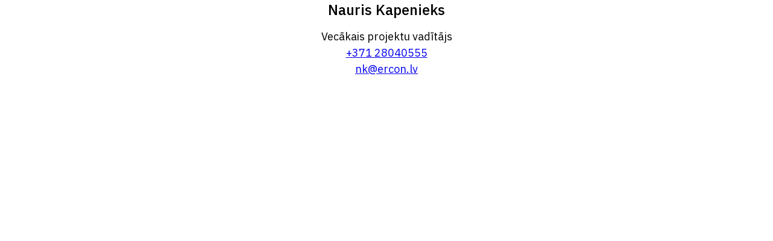

--- FILE ---
content_type: text/html; charset=UTF-8
request_url: https://www.ercon.lv/wp-content/themes/ercon/get_team_member.php?body=PGgyIGNsYXNzPSJ0ZWFtLW1lbWJlci1uYW1lIj5OYXVyaXMgS2FwZW5pZWtzPC9oMj48cD5WZWPEgWthaXMgcHJvamVrdHUgdmFkxKt0xIFqczwvcD4KPHA%2BPGEgaHJlZj0idGVsOiszNzEgMjgwNDA1NTUiPiszNzEgMjgwNDA1NTU8L2E%2BPC9wPgo8cD48YSBocmVmPSJtYWlsdG86bmtAZXJjb24ubHYiPm5rQGVyY29uLmx2PC9hPjwvcD4K
body_size: 533
content:
<!doctype html>
<html>
<head>
	<meta name="robots" content="noindex,nofollow">
	<style>
		@import url('https://fonts.googleapis.com/css?family=IBM+Plex+Sans:100,100i,200,200i,300,300i,400,400i,500,500i,600,600i,700,700i&subset=latin-ext');

		html, body {
			font-family: 'IBM Plex Sans', sans-serif;
			font-size: 10px;
			color: #000000;
			margin: 0;
			padding: 0;
		}

		.team-member-name {
			font-size: 2.4rem;
			font-weight: 500;
			margin: 0 0 1.5rem 0;
			text-align: center;
		}
		@media (max-width: 270px) {
			.team-member-name {
				text-align: center;
			}
		}

		p {
			font-weight: 400;
			line-height: 1.5;
			font-size: 1.8rem;
			margin: 0;
			text-align: center;
		}
		@media (max-width: 270px) {
			p {
				text-align: center;
			}
		}
	</style>
</head>
<body>

	<h2 class="team-member-name">Nauris Kapenieks</h2><p>Vecākais projektu vadītājs</p>
<p><a href="tel:+371 28040555">+371 28040555</a></p>
<p><a href="mailto:nk@ercon.lv">nk@ercon.lv</a></p>

</body>
</html>